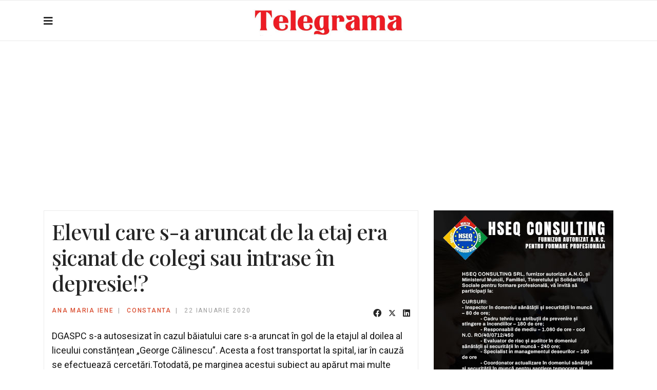

--- FILE ---
content_type: text/html; charset=utf-8
request_url: https://www.google.com/recaptcha/api2/aframe
body_size: 249
content:
<!DOCTYPE HTML><html><head><meta http-equiv="content-type" content="text/html; charset=UTF-8"></head><body><script nonce="IYWf_IIc8qyk68NKDw0ltg">/** Anti-fraud and anti-abuse applications only. See google.com/recaptcha */ try{var clients={'sodar':'https://pagead2.googlesyndication.com/pagead/sodar?'};window.addEventListener("message",function(a){try{if(a.source===window.parent){var b=JSON.parse(a.data);var c=clients[b['id']];if(c){var d=document.createElement('img');d.src=c+b['params']+'&rc='+(localStorage.getItem("rc::a")?sessionStorage.getItem("rc::b"):"");window.document.body.appendChild(d);sessionStorage.setItem("rc::e",parseInt(sessionStorage.getItem("rc::e")||0)+1);localStorage.setItem("rc::h",'1769714210225');}}}catch(b){}});window.parent.postMessage("_grecaptcha_ready", "*");}catch(b){}</script></body></html>